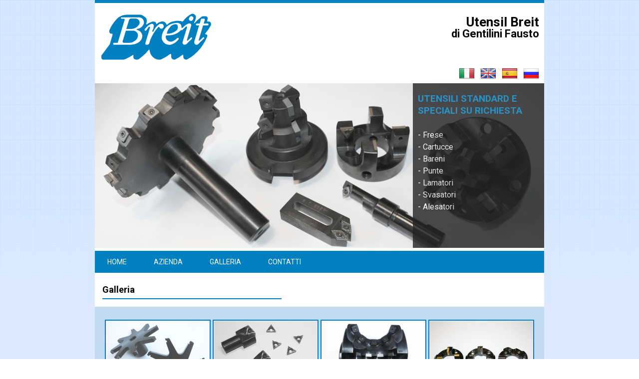

--- FILE ---
content_type: text/html
request_url: http://utensilbreit.it/galleria.html
body_size: 8616
content:
<!DOCTYPE HTML>
<html>
<head>
    <meta http-equiv="Content-Type" content="text/html; charset=utf-8">
    <meta name="robots" content="INDEX,FOLLOW"/>
    <meta name="author" content="AG13"/>
    <link rel="shortcut icon" href="photos/favicon.ico" type="image/x-icon"/>
    <title>Utensil Breit - Galleria</title>
    <script src="js/jquery.js" type="text/javascript"></script>
    <link href="css/styles.css" rel="stylesheet" type="text/css" media="screen">
    <link href="css/print.css" rel="stylesheet" type="text/css" media="print">
    <link href='https://fonts.googleapis.com/css?family=Roboto:400,300,500,700' rel='stylesheet' type='text/css'>
    <meta name="description" content="Utensil Breit - Brescia Italia. Realizzazione di utensili a serraggio meccanico ed inserti in metallo duro, ceramica e cermet."/>
    <meta name="keywords" content="Breit, utensili, inserti, Utensil Breit, Gentilini, utensileria, alluminio, ghisa, radiatori" />  
    <script type="text/javascript" src="js/slider.js"></script>
    <link href="css/slider.css" rel="stylesheet" type="text/css" media="screen">
    	<script type="text/javascript">
			$(document).ready(function() {
				$('#slider').s3Slider({
					timeOut: 4200
				});
			});
		</script>
</head>
<body>
         <div id="wrapper">
             <div id="top">
             </div>
             <div id="banner">
                    <div id="banner-left">
                        <div id="logo">
                             <a href="index.html"><img src="photos/Utensil%20Breit%20logo.bmp" alt="Breit"></a>
                        </div>
                   </div>
                   <div id="banner-right">
                        <div id="firm">   
                            <h1>Utensil Breit</h1>
                            <h2>di Gentilini Fausto</h2>
                        </div>
                        <div id="languages">
                        <ul>
                        <li><a href="index.html"><img src="photos/italian.png" alt="Italiano" title="Italiano"></a></li>
                        <li><a href="en.html"><img src="photos/english.png" alt="English" title="English"></a></li>
                        <li><a href="es.html"><img src="photos/espanol.png" alt="Español" title="Español"></a></li>
                        <li><a href="rus.html"><img src="photos/russian.png" alt="Русский" title="Русский"></a></li>                        </ul>
                        </div>
                  </div>
           </div>
           <div class="clear"></div>
                <div id="slidertot">
                    <div id="slider">
                        <ul id="sliderContent">
                            <li class="sliderImage">
                            <img src="photos/banner/utensil_breit_slider_1.jpg" alt="Utensili standard e speciali su richiesta"/>
                            <span class="top"><strong>UTENSILI STANDARD E SPECIALI SU RICHIESTA</strong><br /><br>- Frese<br />- Cartucce<br />- Bareni<br />- Punte<br />- Lamatori <br />- Svasatori<br />- Alesatori<br /></span>
                            </li>
                            <li class="sliderImage">
                            <img src="photos/banner/utensil_breit_slider_2.jpg" alt="Inserti normalizzati e speciali"/>
                            <span class="top"><strong>INSERTI NORMALIZZATI<br> E SPECIALI</strong><br /><br>Inserti in:<br>- Metallo Duro<br>- Ceramica<br>- Cermet<br /></span>
                            </li>
                            <li class="sliderImage">
                            <img src="photos/banner/utensil_breit_slider_3.jpg" alt="Utensili e inserti per radiatori"/>
                            <span class="top"><strong>UTENSILI E INSERTI <br>PER RADIATORI</strong><br /><br>Utensili dedicati alla lavorazione di radiatori in alluminio, ghisa e bimetallo:<br />- Lamatura<br />- Filettatura<br />- Barenatura<br />- Svasatura<br />- Sedi per O-ring<br /></span>
                            </li>
                            <div class="clear sliderImage"></div>
                            </ul>
                    </div>               
                </div>
				<div id="topnav">
                            <ul>
                            <li><a href="index.html">Home</a></li>
                            <li><a href="azienda.html">Azienda</a></li>
                            <li><a href="galleria.html">Galleria</a></li>
                            <li><a href="contatti.html">Contatti</a></li>
                            </ul>
                </div>
               <div id="content-top">
                   <h3>Galleria</h3>
                   <hr noshade align="left">
           	   </div>
               <div id="content-bg3">
                   <div id="gallery">
                        <ul>
                            <li><img src="photos/galleria/utensil breit 01.jpg" alt="utensil breit 01" height="150" width="206"></li>
                            <li><img src="photos/galleria/utensil breit 02.jpg" alt="utensil breit 02" height="150" width="206"></li>
                            <li><img src="photos/galleria/utensil breit 03.jpg" alt="utensil breit 03" height="150" width="206"></li>
                            <li><img src="photos/galleria/utensil breit 04.jpg" alt="utensil breit 04" height="150" width="206"></li>
                            <li><img src="photos/galleria/utensil breit 05.jpg" alt="utensil breit 05" height="150" width="206"></li>
                            <li><img src="photos/galleria/utensil breit 06.jpg" alt="utensil breit 06" height="150" width="206"></li>
                            <li><img src="photos/galleria/utensil breit 07.jpg" alt="utensil breit 07" height="150" width="206"></li>
                            <li><img src="photos/galleria/utensil breit 08.jpg" alt="utensil breit 08" height="150" width="206"></li>
                            <li><img src="photos/galleria/utensil breit 09.jpg" alt="utensil breit 09" height="150" width="206"></li>
                            <li><img src="photos/galleria/utensil breit 10.jpg" alt="utensil breit 10" height="150" width="206"></li>
                            <li><img src="photos/galleria/utensil breit 11.jpg" alt="utensil breit 11" height="150" width="206"></li>
                            <li><img src="photos/galleria/utensil breit 12.jpg" alt="utensil breit 12" height="150" width="206"></li>
                            <li><img src="photos/galleria/utensil breit 13.jpg" alt="utensil breit 13" height="150" width="206"></li>
                            <li><img src="photos/galleria/utensil breit 14.jpg" alt="utensil breit 14" height="150" width="206"></li>
                            <li><img src="photos/galleria/utensil breit 15.jpg" alt="utensil breit 15" height="150" width="206"></li>
                            <li><img src="photos/galleria/utensil breit 16.jpg" alt="utensil breit 16" height="150" width="206"></li>
                            <li><img src="photos/galleria/utensil breit 17.jpg" alt="utensil breit 17" height="150" width="206"></li>
                            <li><img src="photos/galleria/utensil breit 18.jpg" alt="utensil breit 18" height="150" width="206"></li>
                            <li><img src="photos/galleria/utensil breit 19.jpg" alt="utensil breit 19" height="150" width="206"></li>
                            <li><img src="photos/galleria/utensil breit 20.jpg" alt="utensil breit 20" height="150" width="206"></li>
                        </ul>  
                    </div>
				</div> 
			<div id="footer-bg">
				<div id="footer">
					<img src="photos/Utensil%20Breit%20logo%20mini.bmp" alt="">
				<div id="footer-left">
					<p>UTENSIL BREIT di Gentilini Fausto
                    <br>
					Via del Lapidario 20 - 25134 - Brescia - Italia
					<br>
					Tel. (+39) 0302303551 - Email: <a href="mailto: info@utensilbreit.it?subject=richiesta_da_sito">info@utensilbreit.it</a>
					<p>P.Iva IT02856960170
					</p>
				</div>
				<div id="footer-right">
					<p><a target="_blank" rel=”nofollow” href="condizioni-vendita.pdf">Condizioni Vendita</a> | <a target="_blank" rel=”nofollow” href="privacy.pdf">Privacy</a>
					<br>
					&copy; Copyright <script type="text/javascript">document.write( new Date().getFullYear() );</script> | Tutti I Diritti Riservati                                
					</p>
				</div>
              </div>   
            </div>
            </div>        
</body>
</html>

--- FILE ---
content_type: text/css
request_url: http://utensilbreit.it/css/styles.css
body_size: 5374
content:
/* Utensil Breit - AG13 */

/* Reset - Global */
html	{	}
body 	{ margin: 0; padding: 0; border: 0;
			background-image:url(../photos/bg/bg_site_grid.bmp); background-repeat:repeat; }
			
div, span, footer, header, nav, section,
h1, h2, h3, h4, h5, h6, p, blockquote, a, ol, ul, li, 
table, tr, th, td, tbody, tfoot, thead {
	margin: 0;
	padding: 0;
	border: 0;
	vertical-align: baseline;
	background: transparent;}

img 	{ margin:0; padding:0; border:0; }
input, select, textarea, form, fieldset { margin: 0; padding: 0; border: 0;	}

/*footer, header, nav, section { display:block; }*/
h1, h2, h3, h4, h5, h6, p, li, a { 
	font-family: Roboto, Arial, Helvetica, sans-serif;
	font-size:100%;
	font-weight: normal;
	font-style: normal;
	line-height: 100%; 
	text-indent: 0;
	/*text-decoration: none;*/
	text-align: left;
	color: #000; }

/* Headings */
h1, h2, h3, h4, h5, h6 { font-weight: bold; color: #000; }
h1 { font-size:26px; }
h2 { font-size:22px; }
h3 { font-size:21px; }
h4 { font-size:19px; }
h5 { }
h6 { }

/* Text Elements */
p           	{ color:#000; font-size:13px; line-height:140%;  }
p.textcenter	{ text-align:center; }
a           	{ }
a:link			{ color: #fff;  }
a:visited		{ color: #fff;  }
a:active		{ color: #fff;  }
a:focus			{ color: #fff;  }
a:hover     	{ color: #fff;  }
strong      	{ font-weight: bold; }
em		      	{ font-style: italic; }
ul li		    { color:#000; font-size:13px; line-height:130%; }
ol li	     	{ color:#000; font-size:13px; line-height:130%; }

/* Containers */
#wrapper 				{ width:900px; margin:0 auto; background-color:#fff;   }
#top	 				{ width:900px; height:6px; background-color:#0080C0; }
#banner					{ }
#banner-left			{ float:left; margin: 20px 0 0 10px; }
#logo					{ }
#banner-right			{ float:right; text-align:right; }
#firm					{ margin:25px 10px 0 0; }
#firm h1				{ text-align:right; }
#firm h2				{ text-align:right; }
#languages				{ margin: 52px 10px 0 0; padding: 0; }
#languages ul			{ }
#languages ul li		{ display:inline; list-style-type:none; margin:0 0 0 7px;}
#languages ul li a		{ }

#slidertot				{ margin-bottom:6px; }
#topnav					{ margin-bottom:5px; }
#topnav ul				{ padding:13px 0; background-color:#0080C0;}
#topnav ul li			{ display:inline; padding:0; font-size:14px; font-weight:bold; text-transform:uppercase; list-style-type:none; }
#topnav ul li a			{ color:#fff; padding:14px 25px; }
#topnav a:link			{ color:#fff; text-decoration: none; }
#topnav a:visited		{ color:#fff; text-decoration: none; }
#topnav a:hover			{ color:#009FC0; background-color:#222222; text-decoration: none; }
#topnav a:focus			{ color:#fff; text-decoration: none; }
#topnav a:active		{ color:#fff; text-decoration: none; }
#content-top			{ width 100%; margin:25px 15px 10px 15px; }
#content-top h3			{ text-align:left; font-size:18px; font-weight:bold; }
#content-top hr			{ width:41%; border-color:#0080C0; background-color:#0080C0; color:#0080C0; align:left;  }
#footer-bg				{ background-color:#0080C0; padding:27px 12px 25px 10px; margin-top:10px; }
#footer					{ clear:both; overflow:auto; }
#footer p				{ color:#fff; font-size:11px; line-height:120%; }
#footer a				{ text-decoration:none;}
#footer img				{ float:left; margin-right:11px; margin-top:5px; margin-left:5px; }
#footer-left			{ float:left; }
#footer-left p a:link	{ color:#fff; }
#footer-left p a:visited{ color:#fff; }
#footer-left p a:hover	{ color:#fff; text-decoration:underline; }
#footer-left p a:focus	{ color:#fff; }
#footer-left p a:active	{ color:#fff; }
#footer-right			{ float:right; padding-top:25px; padding-bottom:2px; }
#footer-right p			{ text-align:right; }

/* Forms */
.clear						{ clear:both; }
.textright					{ text-align:right; }

/* home */
#content-bg					{ background-color:#C2DAF2; margin:15px 0; }
#content-left				{ width:42%; float:left; padding:20px 20px;}
#content-left ul			{ padding-left:20px;}
#content-right				{ padding:20px 15px 20px 0; width:49%; float:right;  }
#content-right img			{ padding:1px; background-color:#eee; border:2px #0080C0 solid;}
#content-right img.left		{ margin-right:8px; }
#content-right img.below	{ margin-top:8px; }
#content-right img.leftbel	{ margin-right:8px; margin-top:8px; }

/* about */
#content-bg2				{ background-color:#C2DAF2; margin:15px 0; }
#content-left2				{ width:55%; float:left; padding:20px 20px;}
#content-left2 ul			{ padding-left:20px;}
#content-right2				{ padding:20px 80px 20px 15px;  float:right; text-align:center; }
#content-right2 img			{ padding:1px; background-color:#eee; border:2px #0080C0 solid;}

/* gallery */
#content-bg3				{ background-color:#C2DAF2; margin:15px 0; padding:26px 15px 26px 20px; }
#gallery ul li				{ list-style-type:none; display:inline; }
#gallery ul li img			{ padding:1px; background-color:#eee; border:2px #0080C0 solid; }

/* contact */
#content-bg4				{ background-color:#C2DAF2; margin:15px 0; }
#content-left4				{ padding:15px 20px;}
#content-left4 p a:link		{ color:#000000;	}
#content-left4 p a:visited	{ color:#000000;	}
#content-left4 p a:hover	{ color:#000000; 	}
#content-left4 p a:focus	{ color:#000000;	}
#content-left4 p a:active	{ color:#000000;	}
#content-right4				{ padding: 25px 15px 45px 15px;}

/* russ */
#center						{ }
#center img					{ padding: 35px 0; }

--- FILE ---
content_type: text/css
request_url: http://utensilbreit.it/css/slider.css
body_size: 1049
content:
/* Utensil Breit - AG13 */
/* This work is licensed under the MIT License - http://www.opensource.org/licenses/mit-license.php */

#slider {
    width: 900px; 
    height: 330px;
    position: relative;
	overflow: hidden;
	text-align:left; }
#sliderContent {
    width: 900px;
    position: absolute;
	top: 0;
	margin-left: 0; }
.sliderImage {
    float: left;
    position: relative;
	display: none; }
.sliderImage span {
    position: absolute;
    padding: 20px 30px 20px 10px;
    width: 243px;
	height:330px;
    background-color: #222222;
	filter: alpha(opacity=80); -moz-opacity: 0.8; -khtml-opacity: 0.8; opacity: 0.8;
	font-family: Roboto, Arial, Helvetica, sans-serif;
	font-size:16px;
	line-height:150%;
    color: #fff;
    display: none; }
.sliderImage span strong { 
	color:#0080C0;
	font-size: 19px;
	line-height:100%; }
.clear			{ clear: both; }
.top 			{ top: 0; left: 637px; }
.bottom 		{ bottom: 0; left: 0; }
#slider ul 		{ list-style-type: none;}
#slider ul li 	{ margin-left:0px; }





--- FILE ---
content_type: text/css
request_url: http://utensilbreit.it/css/print.css
body_size: 1443
content:
/* Utensil Breit - AG13 */

#logo img		{ height:20%; width:20%; }
#firm h1		{ font-size:16pt; font-weight:bold; margin:1em 0 .25em 0; color:#000;
					font-family:Arial, Helvetica, sans-serif;	}
#firm h2		{ font-size:16pt; font-weight:bold; margin:1em 0 .25em 0; color:#000;
					font-family:Arial, Helvetica, sans-serif; 	}
#languages		{ display:none; }
#slider			{ display:none; }
#topnav			{ display:none; }
#footer img		{ display:none; }
#content-top h3	{ font-size:11pt; font-weight:bold; margin:1em 0 .25em 0; color:#000;
					font-family:Arial, Helvetica, sans-serif; }
#content-left p, ul	{ font-size:10pt; font-weight:normal; margin:.75em 0; line-height:140%; color:#000;
					font-family:Arial, Helvetica, sans-serif;	}
#content-left2 p { font-size:10pt; font-weight:normal; margin:.75em 0; line-height:140%; color:#000;
					font-family:Arial, Helvetica, sans-serif;	}
#content-left4 p { font-size:10pt; font-weight:normal; margin:.75em 0; line-height:140%; color:#000;
					font-family:Arial, Helvetica, sans-serif;	}
#content-left4 a { text-decoration:none; color:#000000; }
#gallery ul li		{ list-style-type:none; display:inline; }
#gallery ul li img	{ border:2px #0080C0 solid; }					
#footer p	{ font-size:8pt; font-weight:normal; margin:.75em 0; line-height:140%; color:#000;
					font-family:Arial, Helvetica, sans-serif;	}
#footer a 	{ text-decoration:none; color:#000000; 	}				
					
					
					